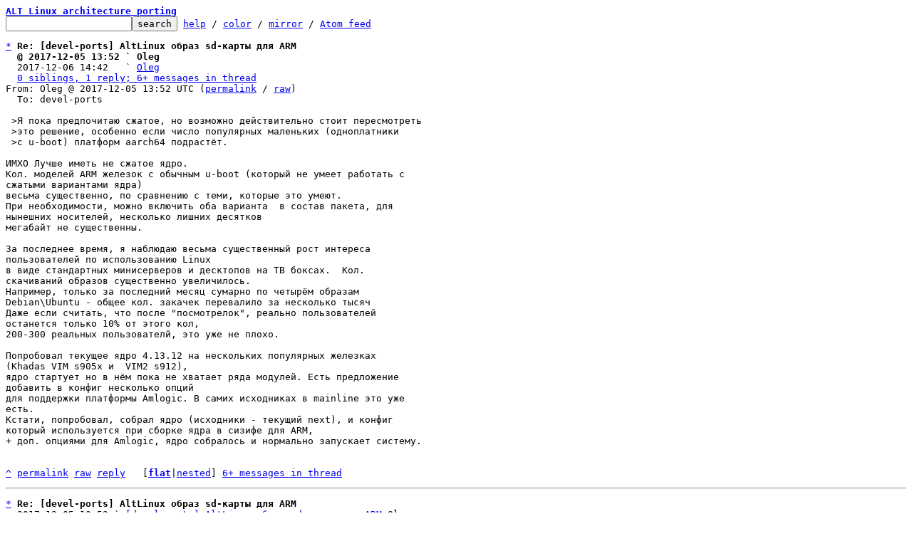

--- FILE ---
content_type: text/html; charset=UTF-8
request_url: https://lore.altlinux.org/devel-ports/7bdece11-b547-864a-5ef1-19c5915c8c35@yandex.ru/T/
body_size: 4963
content:
<html><head><title>Re: [devel-ports] AltLinux &#1086;&#1073;&#1088;&#1072;&#1079; sd-&#1082;&#1072;&#1088;&#1090;&#1099; &#1076;&#1083;&#1103; ARM</title><link
rel=alternate
title="Atom feed"
href="../../new.atom"
type="application/atom+xml"/><style>pre{white-space:pre-wrap}*{font-size:100%;font-family:monospace}</style></head><body><form
action="../../"><pre><a
href="../../?t=20171228155736"><b>ALT Linux architecture porting</b></a>
<input
name=q
type=text /><input
type=submit
value=search /> <a
href="../../_/text/help">help</a> / <a
href="../../_/text/color">color</a> / <a
href=#mirror>mirror</a> / <a
href="../../new.atom">Atom feed</a></pre></form><pre><a
href=#e5768aa2fb6596d2a1c693519911a9c45e0d63877
id=m5768aa2fb6596d2a1c693519911a9c45e0d63877>*</a> <b>Re: [devel-ports] AltLinux &#1086;&#1073;&#1088;&#1072;&#1079; sd-&#1082;&#1072;&#1088;&#1090;&#1099; &#1076;&#1083;&#1103; ARM</b>
  <b>@ 2017-12-05 13:52 ` Oleg</b>
  2017-12-06 14:42   ` <a
href="#maa3ecf49c3f2a8a9eb2669b3eb86e055c92b9a5c">Oleg</a>
  <a
href=#r5768aa2fb6596d2a1c693519911a9c45e0d63877>0 siblings, 1 reply; 6+ messages in thread</a>
From: Oleg @ 2017-12-05 13:52 UTC (<a
href="../../758292b4-aefc-23a1-8a5f-0dcd7c9cf4bf@yandex.ru/">permalink</a> / <a
href="../../758292b4-aefc-23a1-8a5f-0dcd7c9cf4bf@yandex.ru/raw">raw</a>)
  To: devel-ports

 &gt;&#1071; &#1087;&#1086;&#1082;&#1072; &#1087;&#1088;&#1077;&#1076;&#1087;&#1086;&#1095;&#1080;&#1090;&#1072;&#1102; &#1089;&#1078;&#1072;&#1090;&#1086;&#1077;, &#1085;&#1086; &#1074;&#1086;&#1079;&#1084;&#1086;&#1078;&#1085;&#1086; &#1076;&#1077;&#1081;&#1089;&#1090;&#1074;&#1080;&#1090;&#1077;&#1083;&#1100;&#1085;&#1086; &#1089;&#1090;&#1086;&#1080;&#1090; &#1087;&#1077;&#1088;&#1077;&#1089;&#1084;&#1086;&#1090;&#1088;&#1077;&#1090;&#1100;
 &gt;&#1101;&#1090;&#1086; &#1088;&#1077;&#1096;&#1077;&#1085;&#1080;&#1077;, &#1086;&#1089;&#1086;&#1073;&#1077;&#1085;&#1085;&#1086; &#1077;&#1089;&#1083;&#1080; &#1095;&#1080;&#1089;&#1083;&#1086; &#1087;&#1086;&#1087;&#1091;&#1083;&#1103;&#1088;&#1085;&#1099;&#1093; &#1084;&#1072;&#1083;&#1077;&#1085;&#1100;&#1082;&#1080;&#1093; (&#1086;&#1076;&#1085;&#1086;&#1087;&#1083;&#1072;&#1090;&#1085;&#1080;&#1082;&#1080;
 &gt;&#1089; u-boot) &#1087;&#1083;&#1072;&#1090;&#1092;&#1086;&#1088;&#1084; aarch64 &#1087;&#1086;&#1076;&#1088;&#1072;&#1089;&#1090;&#1105;&#1090;.

&#1048;&#1052;&#1061;&#1054; &#1051;&#1091;&#1095;&#1096;&#1077; &#1080;&#1084;&#1077;&#1090;&#1100; &#1085;&#1077; &#1089;&#1078;&#1072;&#1090;&#1086;&#1077; &#1103;&#1076;&#1088;&#1086;.
&#1050;&#1086;&#1083;. &#1084;&#1086;&#1076;&#1077;&#1083;&#1077;&#1081; ARM &#1078;&#1077;&#1083;&#1077;&#1079;&#1086;&#1082; &#1089; &#1086;&#1073;&#1099;&#1095;&#1085;&#1099;&#1084; u-boot (&#1082;&#1086;&#1090;&#1086;&#1088;&#1099;&#1081; &#1085;&#1077; &#1091;&#1084;&#1077;&#1077;&#1090; &#1088;&#1072;&#1073;&#1086;&#1090;&#1072;&#1090;&#1100; &#1089; 
&#1089;&#1078;&#1072;&#1090;&#1099;&#1084;&#1080; &#1074;&#1072;&#1088;&#1080;&#1072;&#1085;&#1090;&#1072;&#1084;&#1080; &#1103;&#1076;&#1088;&#1072;)
&#1074;&#1077;&#1089;&#1100;&#1084;&#1072; &#1089;&#1091;&#1097;&#1077;&#1089;&#1090;&#1074;&#1077;&#1085;&#1085;&#1086;, &#1087;&#1086; &#1089;&#1088;&#1072;&#1074;&#1085;&#1077;&#1085;&#1080;&#1102; &#1089; &#1090;&#1077;&#1084;&#1080;, &#1082;&#1086;&#1090;&#1086;&#1088;&#1099;&#1077; &#1101;&#1090;&#1086; &#1091;&#1084;&#1077;&#1102;&#1090;.
&#1055;&#1088;&#1080; &#1085;&#1077;&#1086;&#1073;&#1093;&#1086;&#1076;&#1080;&#1084;&#1086;&#1089;&#1090;&#1080;, &#1084;&#1086;&#1078;&#1085;&#1086; &#1074;&#1082;&#1083;&#1102;&#1095;&#1080;&#1090;&#1100; &#1086;&#1073;&#1072; &#1074;&#1072;&#1088;&#1080;&#1072;&#1085;&#1090;&#1072;  &#1074; &#1089;&#1086;&#1089;&#1090;&#1072;&#1074; &#1087;&#1072;&#1082;&#1077;&#1090;&#1072;, &#1076;&#1083;&#1103; 
&#1085;&#1099;&#1085;&#1077;&#1096;&#1085;&#1080;&#1093; &#1085;&#1086;&#1089;&#1080;&#1090;&#1077;&#1083;&#1077;&#1081;, &#1085;&#1077;&#1089;&#1082;&#1086;&#1083;&#1100;&#1082;&#1086; &#1083;&#1080;&#1096;&#1085;&#1080;&#1093; &#1076;&#1077;&#1089;&#1103;&#1090;&#1082;&#1086;&#1074;
&#1084;&#1077;&#1075;&#1072;&#1073;&#1072;&#1081;&#1090; &#1085;&#1077; &#1089;&#1091;&#1097;&#1077;&#1089;&#1090;&#1074;&#1077;&#1085;&#1085;&#1099;.

&#1047;&#1072; &#1087;&#1086;&#1089;&#1083;&#1077;&#1076;&#1085;&#1077;&#1077; &#1074;&#1088;&#1077;&#1084;&#1103;, &#1103; &#1085;&#1072;&#1073;&#1083;&#1102;&#1076;&#1072;&#1102; &#1074;&#1077;&#1089;&#1100;&#1084;&#1072; &#1089;&#1091;&#1097;&#1077;&#1089;&#1090;&#1074;&#1077;&#1085;&#1085;&#1099;&#1081; &#1088;&#1086;&#1089;&#1090; &#1080;&#1085;&#1090;&#1077;&#1088;&#1077;&#1089;&#1072; 
&#1087;&#1086;&#1083;&#1100;&#1079;&#1086;&#1074;&#1072;&#1090;&#1077;&#1083;&#1077;&#1081; &#1087;&#1086; &#1080;&#1089;&#1087;&#1086;&#1083;&#1100;&#1079;&#1086;&#1074;&#1072;&#1085;&#1080;&#1102; Linux
&#1074; &#1074;&#1080;&#1076;&#1077; &#1089;&#1090;&#1072;&#1085;&#1076;&#1072;&#1088;&#1090;&#1085;&#1099;&#1093; &#1084;&#1080;&#1085;&#1080;&#1089;&#1077;&#1088;&#1074;&#1077;&#1088;&#1086;&#1074; &#1080; &#1076;&#1077;&#1089;&#1082;&#1090;&#1086;&#1087;&#1086;&#1074; &#1085;&#1072; &#1058;&#1042; &#1073;&#1086;&#1082;&#1089;&#1072;&#1093;.  &#1050;&#1086;&#1083;. 
&#1089;&#1082;&#1072;&#1095;&#1080;&#1074;&#1072;&#1085;&#1080;&#1081; &#1086;&#1073;&#1088;&#1072;&#1079;&#1086;&#1074; &#1089;&#1091;&#1097;&#1077;&#1089;&#1090;&#1074;&#1077;&#1085;&#1085;&#1086; &#1091;&#1074;&#1077;&#1083;&#1080;&#1095;&#1080;&#1083;&#1086;&#1089;&#1100;.
&#1053;&#1072;&#1087;&#1088;&#1080;&#1084;&#1077;&#1088;, &#1090;&#1086;&#1083;&#1100;&#1082;&#1086; &#1079;&#1072; &#1087;&#1086;&#1089;&#1083;&#1077;&#1076;&#1085;&#1080;&#1081; &#1084;&#1077;&#1089;&#1103;&#1094; &#1089;&#1091;&#1084;&#1072;&#1088;&#1085;&#1086; &#1087;&#1086; &#1095;&#1077;&#1090;&#1099;&#1088;&#1105;&#1084; &#1086;&#1073;&#1088;&#1072;&#1079;&#1072;&#1084; 
Debian\Ubuntu - &#1086;&#1073;&#1097;&#1077;&#1077; &#1082;&#1086;&#1083;. &#1079;&#1072;&#1082;&#1072;&#1095;&#1077;&#1082; &#1087;&#1077;&#1088;&#1077;&#1074;&#1072;&#1083;&#1080;&#1083;&#1086; &#1079;&#1072; &#1085;&#1077;&#1089;&#1082;&#1086;&#1083;&#1100;&#1082;&#1086; &#1090;&#1099;&#1089;&#1103;&#1095;
&#1044;&#1072;&#1078;&#1077; &#1077;&#1089;&#1083;&#1080; &#1089;&#1095;&#1080;&#1090;&#1072;&#1090;&#1100;, &#1095;&#1090;&#1086; &#1087;&#1086;&#1089;&#1083;&#1077; &#34;&#1087;&#1086;&#1089;&#1084;&#1086;&#1090;&#1088;&#1077;&#1083;&#1086;&#1082;&#34;, &#1088;&#1077;&#1072;&#1083;&#1100;&#1085;&#1086; &#1087;&#1086;&#1083;&#1100;&#1079;&#1086;&#1074;&#1072;&#1090;&#1077;&#1083;&#1077;&#1081; 
&#1086;&#1089;&#1090;&#1072;&#1085;&#1077;&#1090;&#1089;&#1103; &#1090;&#1086;&#1083;&#1100;&#1082;&#1086; 10% &#1086;&#1090; &#1101;&#1090;&#1086;&#1075;&#1086; &#1082;&#1086;&#1083;,
200-300 &#1088;&#1077;&#1072;&#1083;&#1100;&#1085;&#1099;&#1093; &#1087;&#1086;&#1083;&#1100;&#1079;&#1086;&#1074;&#1072;&#1090;&#1077;&#1083;&#1081;, &#1101;&#1090;&#1086; &#1091;&#1078;&#1077; &#1085;&#1077; &#1087;&#1083;&#1086;&#1093;&#1086;.

&#1055;&#1086;&#1087;&#1088;&#1086;&#1073;&#1086;&#1074;&#1072;&#1083; &#1090;&#1077;&#1082;&#1091;&#1097;&#1077;&#1077; &#1103;&#1076;&#1088;&#1086; 4.13.12 &#1085;&#1072; &#1085;&#1077;&#1089;&#1082;&#1086;&#1083;&#1100;&#1082;&#1080;&#1093; &#1087;&#1086;&#1087;&#1091;&#1083;&#1103;&#1088;&#1085;&#1099;&#1093; &#1078;&#1077;&#1083;&#1077;&#1079;&#1082;&#1072;&#1093; 
(Khadas VIM s905x &#1080;  VIM2 s912),
&#1103;&#1076;&#1088;&#1086; &#1089;&#1090;&#1072;&#1088;&#1090;&#1091;&#1077;&#1090; &#1085;&#1086; &#1074; &#1085;&#1105;&#1084; &#1087;&#1086;&#1082;&#1072; &#1085;&#1077; &#1093;&#1074;&#1072;&#1090;&#1072;&#1077;&#1090; &#1088;&#1103;&#1076;&#1072; &#1084;&#1086;&#1076;&#1091;&#1083;&#1077;&#1081;. &#1045;&#1089;&#1090;&#1100; &#1087;&#1088;&#1077;&#1076;&#1083;&#1086;&#1078;&#1077;&#1085;&#1080;&#1077; 
&#1076;&#1086;&#1073;&#1072;&#1074;&#1080;&#1090;&#1100; &#1074; &#1082;&#1086;&#1085;&#1092;&#1080;&#1075; &#1085;&#1077;&#1089;&#1082;&#1086;&#1083;&#1100;&#1082;&#1086; &#1086;&#1087;&#1094;&#1080;&#1081;
&#1076;&#1083;&#1103; &#1087;&#1086;&#1076;&#1076;&#1077;&#1088;&#1078;&#1082;&#1080; &#1087;&#1083;&#1072;&#1090;&#1092;&#1086;&#1088;&#1084;&#1099; Amlogic. &#1042; &#1089;&#1072;&#1084;&#1080;&#1093; &#1080;&#1089;&#1093;&#1086;&#1076;&#1085;&#1080;&#1082;&#1072;&#1093; &#1074; mainline &#1101;&#1090;&#1086; &#1091;&#1078;&#1077; 
&#1077;&#1089;&#1090;&#1100;.
&#1050;&#1089;&#1090;&#1072;&#1090;&#1080;, &#1087;&#1086;&#1087;&#1088;&#1086;&#1073;&#1086;&#1074;&#1072;&#1083;, &#1089;&#1086;&#1073;&#1088;&#1072;&#1083; &#1103;&#1076;&#1088;&#1086; (&#1080;&#1089;&#1093;&#1086;&#1076;&#1085;&#1080;&#1082;&#1080; - &#1090;&#1077;&#1082;&#1091;&#1097;&#1080;&#1081; next), &#1080; &#1082;&#1086;&#1085;&#1092;&#1080;&#1075; 
&#1082;&#1086;&#1090;&#1086;&#1088;&#1099;&#1081; &#1080;&#1089;&#1087;&#1086;&#1083;&#1100;&#1079;&#1091;&#1077;&#1090;&#1089;&#1103; &#1087;&#1088;&#1080; &#1089;&#1073;&#1086;&#1088;&#1082;&#1077; &#1103;&#1076;&#1088;&#1072; &#1074; &#1089;&#1080;&#1079;&#1080;&#1092;&#1077; &#1076;&#1083;&#1103; ARM,
+ &#1076;&#1086;&#1087;. &#1086;&#1087;&#1094;&#1080;&#1103;&#1084;&#1080; &#1076;&#1083;&#1103; Amlogic, &#1103;&#1076;&#1088;&#1086; &#1089;&#1086;&#1073;&#1088;&#1072;&#1083;&#1086;&#1089;&#1100; &#1080; &#1085;&#1086;&#1088;&#1084;&#1072;&#1083;&#1100;&#1085;&#1086; &#1079;&#1072;&#1087;&#1091;&#1089;&#1082;&#1072;&#1077;&#1090; &#1089;&#1080;&#1089;&#1090;&#1077;&#1084;&#1091;.


<a
href=#m5768aa2fb6596d2a1c693519911a9c45e0d63877
id=e5768aa2fb6596d2a1c693519911a9c45e0d63877>^</a> <a
href="../../758292b4-aefc-23a1-8a5f-0dcd7c9cf4bf@yandex.ru/">permalink</a> <a
href="../../758292b4-aefc-23a1-8a5f-0dcd7c9cf4bf@yandex.ru/raw">raw</a> <a
href="../../758292b4-aefc-23a1-8a5f-0dcd7c9cf4bf@yandex.ru/#R">reply</a>	[<a
href="../../758292b4-aefc-23a1-8a5f-0dcd7c9cf4bf@yandex.ru/T/#u"><b>flat</b></a>|<a
href="../../758292b4-aefc-23a1-8a5f-0dcd7c9cf4bf@yandex.ru/t/#u">nested</a>] <a
href=#r5768aa2fb6596d2a1c693519911a9c45e0d63877>6+ messages in thread</a></pre><hr><pre><a
href=#eaa3ecf49c3f2a8a9eb2669b3eb86e055c92b9a5c
id=maa3ecf49c3f2a8a9eb2669b3eb86e055c92b9a5c>*</a> <b>Re: [devel-ports] AltLinux &#1086;&#1073;&#1088;&#1072;&#1079; sd-&#1082;&#1072;&#1088;&#1090;&#1099; &#1076;&#1083;&#1103; ARM</b>
  2017-12-05 13:52 ` <a
href="#m5768aa2fb6596d2a1c693519911a9c45e0d63877">[devel-ports] AltLinux &#1086;&#1073;&#1088;&#1072;&#1079; sd-&#1082;&#1072;&#1088;&#1090;&#1099; &#1076;&#1083;&#1103; ARM</a> Oleg
<b>@ 2017-12-06 14:42   ` Oleg</b>
    <a
href=#raa3ecf49c3f2a8a9eb2669b3eb86e055c92b9a5c>0 siblings, 1 reply; 6+ messages in thread</a>
From: Oleg @ 2017-12-06 14:42 UTC (<a
href="../../d5c7948d-0686-bb8a-2ee6-747da63a1896@yandex.ru/">permalink</a> / <a
href="../../d5c7948d-0686-bb8a-2ee6-747da63a1896@yandex.ru/raw">raw</a>)
  To: devel-ports

 &gt;&#1053;&#1072; &#1076;&#1074;&#1086;&#1088;&#1077; 4.14.4, &#1077;&#1089;&#1083;&#1080; &#1077;&#1089;&#1090;&#1100; &#1079;&#1072;&#1084;&#1077;&#1095;&#1072;&#1085;&#1080;&#1103; &#1082; .config -mp &#1103;&#1076;&#1088;&#1072; &#1074; &#1095;&#1072;&#1089;&#1090;&#1080; &#1087;&#1086;&#1076;&#1076;&#1077;&#1088;&#1078;&#1082;&#1080;
 &gt;&#1080;&#1084;&#1077;&#1102;&#1097;&#1080;&#1093;&#1089;&#1103; &#1085;&#1072; &#1088;&#1091;&#1082;&#1072;&#1093; &#1087;&#1083;&#1072;&#1090;&#1092;&#1086;&#1088;&#1084; -- &#1089;&#1072;&#1084;&#1086;&#1077; &#1074;&#1088;&#1077;&#1084;&#1103; &#1080;&#1093; &#1086;&#1079;&#1074;&#1091;&#1095;&#1080;&#1090;&#1100;.


&#1069;&#1090;&#1080; &#1086;&#1087;&#1094;&#1080;&#1080; &#1078;&#1077;&#1083;&#1072;&#1090;&#1077;&#1083;&#1100;&#1085;&#1099; &#1082; &#1076;&#1086;&#1073;&#1072;&#1074;&#1083;&#1077;&#1085;&#1080;&#1102;.
&#1061;&#1086;&#1090;&#1077;&#1083; &#1089;&#1076;&#1077;&#1083;&#1072;&#1090;&#1100; &#1074; &#1092;&#1086;&#1088;&#1084;&#1077; &#1087;&#1072;&#1090;&#1095;&#1072;, &#1085;&#1086; &#1074; &#1085;&#1072;&#1083;&#1080;&#1095;&#1080;&#1080;
&#1085;&#1077; &#1086;&#1082;&#1072;&#1079;&#1072;&#1083;&#1086;&#1089;&#1100; &#1087;&#1088;&#1086;&#1074;&#1077;&#1088;&#1077;&#1085;&#1085;&#1086;&#1075;&#1086; &#1088;&#1072;&#1073;&#1086;&#1095;&#1077;&#1075;&#1086; &#1082;&#1086;&#1085;&#1092;&#1080;&#1075;&#1072; &#1086;&#1090;  4.14.4
&#1055;&#1088;&#1080;&#1096;&#1083;&#1086;&#1089;&#1100; &#1074;&#1099;&#1076;&#1077;&#1088;&#1085;&#1091;&#1090;&#1100; &#1086;&#1089;&#1085;&#1086;&#1074;&#1085;&#1099;&#1077; &#1086;&#1087;&#1094;&#1080;&#1080; &#1080;&#1079; &#1088;&#1072;&#1073;&#1086;&#1095;&#1077;&#1075;&#1086;
&#1082;&#1086;&#1085;&#1092;&#1080;&#1075;&#1072; &#1086;&#1090; 4.15




CONFIG_STMMAC_PLATFORM=m
CONFIG_DWMAC_DWC_QOS_ETH=m
CONFIG_DWMAC_GENERIC=m
CONFIG_DWMAC_IPQ806X=m
CONFIG_DWMAC_MESON=m
CONFIG_DWMAC_ROCKCHIP=m
CONFIG_DWMAC_SUNXI=m
CONFIG_DWMAC_SUN8I=m


CONFIG_DRM_ARM=y

CONFIG_DRM_MALI_DISPLAY=m

CONFIG_MMC_MESON_MX_SDIO=m

CONFIG_MMC_SDHI_INTERNAL_DMAC=m

CONFIG_MMC_CQHCI=m

CONFIG_RTL8192U=m

CONFIG_RTL8723BS=m

CONFIG_R8188EU=m
CONFIG_88EU_AP_MODE=y
CONFIG_R8822BE=m
CONFIG_RTLHALMAC_ST=m
CONFIG_RTLPHYDM_ST=m


# Amlogic SoC drivers
#
CONFIG_MESON_GX_SOCINFO=y
CONFIG_MESON_GX_PM_DOMAINS=y
CONFIG_MESON_MX_SOCINFO=y

CONFIG_SOC_BRCMSTB=y

CONFIG_DEVFREQ_GOV_PERFORMANCE=m
CONFIG_DEVFREQ_GOV_POWERSAVE=m
CONFIG_DEVFREQ_GOV_USERSPACE=m
CONFIG_DEVFREQ_GOV_PASSIVE=m

CONFIG_PM_DEVFREQ_EVENT=y

CONFIG_MESON_IRQ_GPIO=y

CONFIG_CRYPTO_SHA256_ARM64=m

CONFIG_CRYPTO_AES_ARM64=m




<a
href=#maa3ecf49c3f2a8a9eb2669b3eb86e055c92b9a5c
id=eaa3ecf49c3f2a8a9eb2669b3eb86e055c92b9a5c>^</a> <a
href="../../d5c7948d-0686-bb8a-2ee6-747da63a1896@yandex.ru/">permalink</a> <a
href="../../d5c7948d-0686-bb8a-2ee6-747da63a1896@yandex.ru/raw">raw</a> <a
href="../../d5c7948d-0686-bb8a-2ee6-747da63a1896@yandex.ru/#R">reply</a>	[<a
href="../../d5c7948d-0686-bb8a-2ee6-747da63a1896@yandex.ru/T/#u"><b>flat</b></a>|<a
href="../../d5c7948d-0686-bb8a-2ee6-747da63a1896@yandex.ru/t/#u">nested</a>] <a
href=#raa3ecf49c3f2a8a9eb2669b3eb86e055c92b9a5c>6+ messages in thread</a></pre><hr><pre><a
href=#ebe76bd0ad08fe74c9b1964c46521935caceed6cc
id=mbe76bd0ad08fe74c9b1964c46521935caceed6cc>*</a> <b>Re: [devel-ports] AltLinux &#1086;&#1073;&#1088;&#1072;&#1079; sd-&#1082;&#1072;&#1088;&#1090;&#1099; &#1076;&#1083;&#1103; ARM</b>
  <b>@ 2017-12-16 19:00       ` Oleg</b>
  2017-12-16 19:10         ` <a
href="#m7713749e094475e2a4eabbfb5bac35c1df085283">Oleg</a>
  <a
href=#rbe76bd0ad08fe74c9b1964c46521935caceed6cc>0 siblings, 1 reply; 6+ messages in thread</a>
From: Oleg @ 2017-12-16 19:00 UTC (<a
href="../../bcb1102e-72e4-208b-ac20-46e91e54d388@yandex.ru/">permalink</a> / <a
href="../../bcb1102e-72e4-208b-ac20-46e91e54d388@yandex.ru/raw">raw</a>)
  To: devel-ports

&#1054;&#1073;&#1085;&#1086;&#1074;&#1083;&#1105;&#1085;&#1085;&#1099;&#1081; &#1086;&#1073;&#1088;&#1072;&#1079; &#1089; Mate - 20171216 (&#1103;&#1076;&#1088;&#1086; 3.14)
&#1057;&#1086;&#1073;&#1088;&#1072;&#1085; &#1089; &#1080;&#1089;&#1087;&#1086;&#1083;&#1100;&#1079;&#1086;&#1074;&#1072;&#1085;&#1080;&#1077;&#1084; &#1087;&#1088;&#1086;&#1092;&#1080;&#1083;&#1103; &#1086;&#1090; sbolshakov
&#1089; &#1085;&#1077;&#1073;&#1086;&#1083;&#1100;&#1096;&#1080;&#1084;&#1080; &#1087;&#1088;&#1072;&#1074;&#1082;&#1072;&#1084;&#1080;.
&#1055;&#1088;&#1086;&#1074;&#1077;&#1088;&#1077;&#1085; &#1085;&#1072; S905X &#1080; S912

<a
href="https://yadi.sk/d/LGO_yrPM3QSZHn">https://yadi.sk/d/LGO_yrPM3QSZHn</a>


<a
href=#mbe76bd0ad08fe74c9b1964c46521935caceed6cc
id=ebe76bd0ad08fe74c9b1964c46521935caceed6cc>^</a> <a
href="../../bcb1102e-72e4-208b-ac20-46e91e54d388@yandex.ru/">permalink</a> <a
href="../../bcb1102e-72e4-208b-ac20-46e91e54d388@yandex.ru/raw">raw</a> <a
href="../../bcb1102e-72e4-208b-ac20-46e91e54d388@yandex.ru/#R">reply</a>	[<a
href="../../bcb1102e-72e4-208b-ac20-46e91e54d388@yandex.ru/T/#u"><b>flat</b></a>|<a
href="../../bcb1102e-72e4-208b-ac20-46e91e54d388@yandex.ru/t/#u">nested</a>] <a
href=#rbe76bd0ad08fe74c9b1964c46521935caceed6cc>6+ messages in thread</a></pre><hr><pre><a
href=#e7713749e094475e2a4eabbfb5bac35c1df085283
id=m7713749e094475e2a4eabbfb5bac35c1df085283>*</a> <u
id=u><b>Re: [devel-ports] AltLinux &#1086;&#1073;&#1088;&#1072;&#1079; sd-&#1082;&#1072;&#1088;&#1090;&#1099; &#1076;&#1083;&#1103; ARM</b></u>
  2017-12-16 19:00       ` <a
href="#mbe76bd0ad08fe74c9b1964c46521935caceed6cc">Oleg</a>
<b>@ 2017-12-16 19:10         ` Oleg</b>
  2017-12-25  7:45           ` <a
href="#m96e1a6196fa2bfe7695d2ad0f204cd0afee7e3af">Oleg</a>
  <a
href=#r7713749e094475e2a4eabbfb5bac35c1df085283>0 siblings, 1 reply; 6+ messages in thread</a>
From: Oleg @ 2017-12-16 19:10 UTC (<a
href="../../7bdece11-b547-864a-5ef1-19c5915c8c35@yandex.ru/">permalink</a> / <a
href="../../7bdece11-b547-864a-5ef1-19c5915c8c35@yandex.ru/raw">raw</a>)
  To: devel-ports

&#1042;&#1086;&#1087;&#1088;&#1086;&#1089; &#1082; &#1087;&#1088;&#1077;&#1076;&#1089;&#1090;&#1072;&#1074;&#1080;&#1090;&#1077;&#1083;&#1103;&#1084; AltLinux\&#1041;&#1072;&#1079;&#1072;&#1083;&#1100;&#1090;.
&#1059; &#1084;&#1077;&#1085;&#1103; &#1077;&#1089;&#1090;&#1100; &#1074;&#1086;&#1079;&#1084;&#1086;&#1078;&#1085;&#1086;&#1089;&#1090;&#1100; &#1087;&#1086;&#1091;&#1095;&#1072;&#1074;&#1089;&#1090;&#1074;&#1086;&#1074;&#1072;&#1090;&#1100; &#1074; &#1089;&#1073;&#1086;&#1088;&#1082;&#1077; &#1080; &#1090;&#1077;&#1089;&#1090;&#1080;&#1088;&#1086;&#1074;&#1072;&#1085;&#1080;
&#1087;&#1072;&#1082;&#1077;&#1090;&#1086;&#1074;\&#1086;&#1073;&#1088;&#1072;&#1079;&#1086;&#1074; &#1076;&#1083;&#1103; aarch64. &#1053;&#1091;&#1078;&#1085;&#1086; ?


<a
href=#m7713749e094475e2a4eabbfb5bac35c1df085283
id=e7713749e094475e2a4eabbfb5bac35c1df085283>^</a> <a
href="../../7bdece11-b547-864a-5ef1-19c5915c8c35@yandex.ru/">permalink</a> <a
href="../../7bdece11-b547-864a-5ef1-19c5915c8c35@yandex.ru/raw">raw</a> <a
href="../../7bdece11-b547-864a-5ef1-19c5915c8c35@yandex.ru/#R">reply</a>	[<a
href="../../7bdece11-b547-864a-5ef1-19c5915c8c35@yandex.ru/T/#u"><b>flat</b></a>|<a
href="../../7bdece11-b547-864a-5ef1-19c5915c8c35@yandex.ru/t/#u">nested</a>] <a
href=#r7713749e094475e2a4eabbfb5bac35c1df085283>6+ messages in thread</a></pre><hr><pre><a
href=#e96e1a6196fa2bfe7695d2ad0f204cd0afee7e3af
id=m96e1a6196fa2bfe7695d2ad0f204cd0afee7e3af>*</a> <b>Re: [devel-ports] AltLinux &#1086;&#1073;&#1088;&#1072;&#1079; sd-&#1082;&#1072;&#1088;&#1090;&#1099; &#1076;&#1083;&#1103; ARM</b>
  2017-12-16 19:10         ` <a
href="#m7713749e094475e2a4eabbfb5bac35c1df085283">Oleg</a>
<b>@ 2017-12-25  7:45           ` Oleg</b>
  2017-12-28 15:57             ` <a
href="#ma4b60546bc510e15f4496116f1578054f771ea7a">Michael Shigorin</a>
  <a
href=#r96e1a6196fa2bfe7695d2ad0f204cd0afee7e3af>0 siblings, 1 reply; 6+ messages in thread</a>
From: Oleg @ 2017-12-25  7:45 UTC (<a
href="../../769d743d-0903-081d-e51c-f0415c0beffe@yandex.ru/">permalink</a> / <a
href="../../769d743d-0903-081d-e51c-f0415c0beffe@yandex.ru/raw">raw</a>)
  To: devel-ports

&#1057;&#1086;&#1073;&#1088;&#1072;&#1083; &#1080; &#1079;&#1072;&#1075;&#1088;&#1091;&#1079;&#1080;&#1083; &#1085;&#1072; &#1089;&#1072;&#1081;&#1090; &#1090;&#1077;&#1089;&#1090;&#1086;&#1074;&#1099;&#1081; &#1086;&#1073;&#1088;&#1072;&#1079; &#1089; IceWM &#1089; &#1103;&#1076;&#1088;&#1086;&#1084; 3.14.
&#1055;&#1086; &#1089;&#1086;&#1089;&#1090;&#1072;&#1074;&#1091; &#1086;&#1073;&#1088;&#1072;&#1079; &#1073;&#1083;&#1080;&#1079;&#1086;&#1082; &#1082; &#1088;&#1077;&#1075;&#1091;&#1083;&#1103;&#1088;&#1082;&#1077; Icewm &#1076;&#1083;&#1103; &#1055;&#1050;.
&#1057;&#1086;&#1073;&#1088;&#1072;&#1085;&#1086; &#1089; &#1080;&#1089;&#1087;&#1086;&#1083;&#1100;&#1079;&#1086;&#1074;&#1072;&#1085;&#1080;&#1077;&#1084; rootfs (&#1087;&#1086;&#1083;&#1091;&#1095;&#1072;&#1077;&#1084;&#1086;&#1081; &#1080;&#1079; &#1084;&#1086;&#1076;&#1080;&#1092;&#1080;&#1094;&#1080;&#1088;&#1086;&#1074;&#1072;&#1085;&#1085;&#1086;&#1075;&#1086; m-p),
&#1089; &#1076;&#1086;&#1073;&#1072;&#1074;&#1083;&#1077;&#1085;&#1080;&#1077;&#1084; &#1074; &#1088;&#1091;&#1095;&#1085;&#1091;&#1102; &#1103;&#1076;&#1088;&#1072;.
&#1045;&#1097;&#1077; &#1076;&#1086;&#1073;&#1072;&#1074;&#1080;&#1083; &#1074; m-p &#1076;&#1074;&#1077; &#1094;&#1077;&#1083;&#1080;, &#1076;&#1083;&#1103; &#1089;&#1073;&#1086;&#1088;&#1082;&#1080; rootfs &#1076;&#1083;&#1103; Mate (&#1084;&#1080;&#1085;&#1080;&#1084;&#1072;&#1083;&#1100;&#1085;&#1099;&#1081; 
&#1074;&#1072;&#1088;&#1080;&#1072;&#1085;&#1090;)
&#1080; Mate-RPI3 (&#1087;&#1086;&#1088;&#1090; &#1080;&#1079; &#1087;&#1088;&#1086;&#1092;&#1080;&#1083;&#1103; sbolshakov &#1074; m-p).


To &#1052;&#1080;&#1093;&#1072;&#1080;&#1083;
&#1055;&#1086;&#1076;&#1088;&#1086;&#1073;&#1085;&#1086;&#1089;&#1090;&#1080; &#1080; &#1074;&#1086;&#1087;&#1088;&#1086;&#1089;&#1099; &#1087;&#1086; &#1076;&#1086;&#1073;&#1072;&#1074;&#1083;&#1077;&#1085;&#1085;&#1099;&#1084; &#1094;&#1077;&#1083;&#1103;&#1084; , &#1085;&#1072;&#1074;&#1077;&#1088;&#1085;&#1086;&#1077; &#1083;&#1091;&#1095;&#1096;&#1077; &#1085;&#1072;&#1087;&#1080;&#1089;&#1072;&#1090;&#1100; &#1074; 
devel-distro ?


<a
href=#m96e1a6196fa2bfe7695d2ad0f204cd0afee7e3af
id=e96e1a6196fa2bfe7695d2ad0f204cd0afee7e3af>^</a> <a
href="../../769d743d-0903-081d-e51c-f0415c0beffe@yandex.ru/">permalink</a> <a
href="../../769d743d-0903-081d-e51c-f0415c0beffe@yandex.ru/raw">raw</a> <a
href="../../769d743d-0903-081d-e51c-f0415c0beffe@yandex.ru/#R">reply</a>	[<a
href="../../769d743d-0903-081d-e51c-f0415c0beffe@yandex.ru/T/#u"><b>flat</b></a>|<a
href="../../769d743d-0903-081d-e51c-f0415c0beffe@yandex.ru/t/#u">nested</a>] <a
href=#r96e1a6196fa2bfe7695d2ad0f204cd0afee7e3af>6+ messages in thread</a></pre><hr><pre><a
href=#ea4b60546bc510e15f4496116f1578054f771ea7a
id=ma4b60546bc510e15f4496116f1578054f771ea7a>*</a> <b>Re: [devel-ports] AltLinux &#1086;&#1073;&#1088;&#1072;&#1079; sd-&#1082;&#1072;&#1088;&#1090;&#1099; &#1076;&#1083;&#1103; ARM</b>
  2017-12-25  7:45           ` <a
href="#m96e1a6196fa2bfe7695d2ad0f204cd0afee7e3af">Oleg</a>
<b>@ 2017-12-28 15:57             ` Michael Shigorin</b>
  <a
href=#ra4b60546bc510e15f4496116f1578054f771ea7a>0 siblings, 0 replies; 6+ messages in thread</a>
From: Michael Shigorin @ 2017-12-28 15:57 UTC (<a
href="../../20171228155736.GD29747@imap.altlinux.org/">permalink</a> / <a
href="../../20171228155736.GD29747@imap.altlinux.org/raw">raw</a>)
  To: devel-ports

On Mon, Dec 25, 2017 at 10:45:22AM +0300, Oleg wrote:
<span
class="q">&gt; &#1045;&#1097;&#1077; &#1076;&#1086;&#1073;&#1072;&#1074;&#1080;&#1083; &#1074; m-p &#1076;&#1074;&#1077; &#1094;&#1077;&#1083;&#1080;, &#1076;&#1083;&#1103; &#1089;&#1073;&#1086;&#1088;&#1082;&#1080; rootfs &#1076;&#1083;&#1103; Mate
&gt; (&#1084;&#1080;&#1085;&#1080;&#1084;&#1072;&#1083;&#1100;&#1085;&#1099;&#1081; &#1074;&#1072;&#1088;&#1080;&#1072;&#1085;&#1090;) &#1080; Mate-RPI3 (&#1087;&#1086;&#1088;&#1090; &#1080;&#1079; &#1087;&#1088;&#1086;&#1092;&#1080;&#1083;&#1103; sbolshakov
&gt; &#1074; m-p).
&gt; 
&gt; To &#1052;&#1080;&#1093;&#1072;&#1080;&#1083;
&gt; &#1055;&#1086;&#1076;&#1088;&#1086;&#1073;&#1085;&#1086;&#1089;&#1090;&#1080; &#1080; &#1074;&#1086;&#1087;&#1088;&#1086;&#1089;&#1099; &#1087;&#1086; &#1076;&#1086;&#1073;&#1072;&#1074;&#1083;&#1077;&#1085;&#1085;&#1099;&#1084; &#1094;&#1077;&#1083;&#1103;&#1084; , &#1085;&#1072;&#1074;&#1077;&#1088;&#1085;&#1086;&#1077; &#1083;&#1091;&#1095;&#1096;&#1077;
&gt; &#1085;&#1072;&#1087;&#1080;&#1089;&#1072;&#1090;&#1100; &#1074; devel-distro ?
</span>
&#1052;&#1086;&#1078;&#1085;&#1086; &#1080; &#1090;&#1072;&#1082; -- &#1087;&#1072;&#1090;&#1095;&#1080; &#1087;&#1086;&#1095;&#1090;&#1086;&#1081; &#1087;&#1086;&#1083;&#1091;&#1095;&#1080;&#1083;, &#1077;&#1097;&#1105; &#1085;&#1077; &#1091;&#1089;&#1087;&#1077;&#1083; &#1075;&#1083;&#1103;&#1085;&#1091;&#1090;&#1100;/&#1087;&#1088;&#1080;&#1085;&#1103;&#1090;&#1100;;
&#1087;&#1086;&#1095;&#1090;&#1086;&#1081; &#1078;&#1077; &#1080; &#1086;&#1090;&#1074;&#1077;&#1095;&#1091;, &#1080; &#1074;&#1089;&#1103;&#1082;&#1086; &#1089;&#1087;&#1072;&#1089;&#1080;&#1073;&#1086;!

-- 
&#160;---- WBR, Michael Shigorin / <a
href="http://altlinux.org">http://altlinux.org</a>
&#160;&#160;------ <a
href="http://opennet.ru">http://opennet.ru</a> / <a
href="http://anna-news.info">http://anna-news.info</a>


<a
href=#ma4b60546bc510e15f4496116f1578054f771ea7a
id=ea4b60546bc510e15f4496116f1578054f771ea7a>^</a> <a
href="../../20171228155736.GD29747@imap.altlinux.org/">permalink</a> <a
href="../../20171228155736.GD29747@imap.altlinux.org/raw">raw</a> <a
href="../../20171228155736.GD29747@imap.altlinux.org/#R">reply</a>	[<a
href="../../20171228155736.GD29747@imap.altlinux.org/T/#u"><b>flat</b></a>|<a
href="../../20171228155736.GD29747@imap.altlinux.org/t/#u">nested</a>] <a
href=#ra4b60546bc510e15f4496116f1578054f771ea7a>6+ messages in thread</a></pre><hr><pre>end of thread, other threads:[<a
href="../../?t=20171228155736">~2017-12-28 15:57 UTC</a> | <a
href="../../">newest</a>]

<b
id=t>Thread overview:</b> 6+ messages (download: <a
href="../t.mbox.gz">mbox.gz</a> / follow: <a
href="../t.atom">Atom feed</a>)
-- links below jump to the message on this page --
2017-12-05 13:52 ` <a
href="#m5768aa2fb6596d2a1c693519911a9c45e0d63877"
id=r5768aa2fb6596d2a1c693519911a9c45e0d63877>[devel-ports] AltLinux &#1086;&#1073;&#1088;&#1072;&#1079; sd-&#1082;&#1072;&#1088;&#1090;&#1099; &#1076;&#1083;&#1103; ARM</a> Oleg
2017-12-06 14:42   ` <a
href="#maa3ecf49c3f2a8a9eb2669b3eb86e055c92b9a5c"
id=raa3ecf49c3f2a8a9eb2669b3eb86e055c92b9a5c>Oleg</a>
2017-12-16 19:00       ` <a
href="#mbe76bd0ad08fe74c9b1964c46521935caceed6cc"
id=rbe76bd0ad08fe74c9b1964c46521935caceed6cc>Oleg</a>
2017-12-16 19:10         ` <a
href="#m7713749e094475e2a4eabbfb5bac35c1df085283"
id=r7713749e094475e2a4eabbfb5bac35c1df085283>Oleg</a>
2017-12-25  7:45           ` <a
href="#m96e1a6196fa2bfe7695d2ad0f204cd0afee7e3af"
id=r96e1a6196fa2bfe7695d2ad0f204cd0afee7e3af>Oleg</a>
2017-12-28 15:57             ` <a
href="#ma4b60546bc510e15f4496116f1578054f771ea7a"
id=ra4b60546bc510e15f4496116f1578054f771ea7a>Michael Shigorin</a>
</pre><hr><pre>ALT Linux architecture porting

<a
id=mirror>This inbox may be cloned and mirrored by anyone:</a>

	git clone --mirror http://lore.altlinux.org/devel-ports/0 devel-ports/git/0.git

	# If you have public-inbox 1.1+ installed, you may
	# initialize and index your mirror using the following commands:
	public-inbox-init -V2 devel-ports devel-ports/ http://lore.altlinux.org/devel-ports \
		devel-ports@lists.altlinux.org devel-ports@lists.altlinux.ru devel-ports@lists.altlinux.com
	public-inbox-index devel-ports

Example <a
href="../../_/text/config/raw">config snippet</a> for mirrors.
Newsgroup available over NNTP:
	<a
href="nntp://lore.altlinux.org/org.altlinux.lists.devel-ports">nntp://lore.altlinux.org/org.altlinux.lists.devel-ports</a>


AGPL code for this site: git clone <a
href="https://public-inbox.org/public-inbox.git">https://public-inbox.org/public-inbox.git</a></pre></body></html>